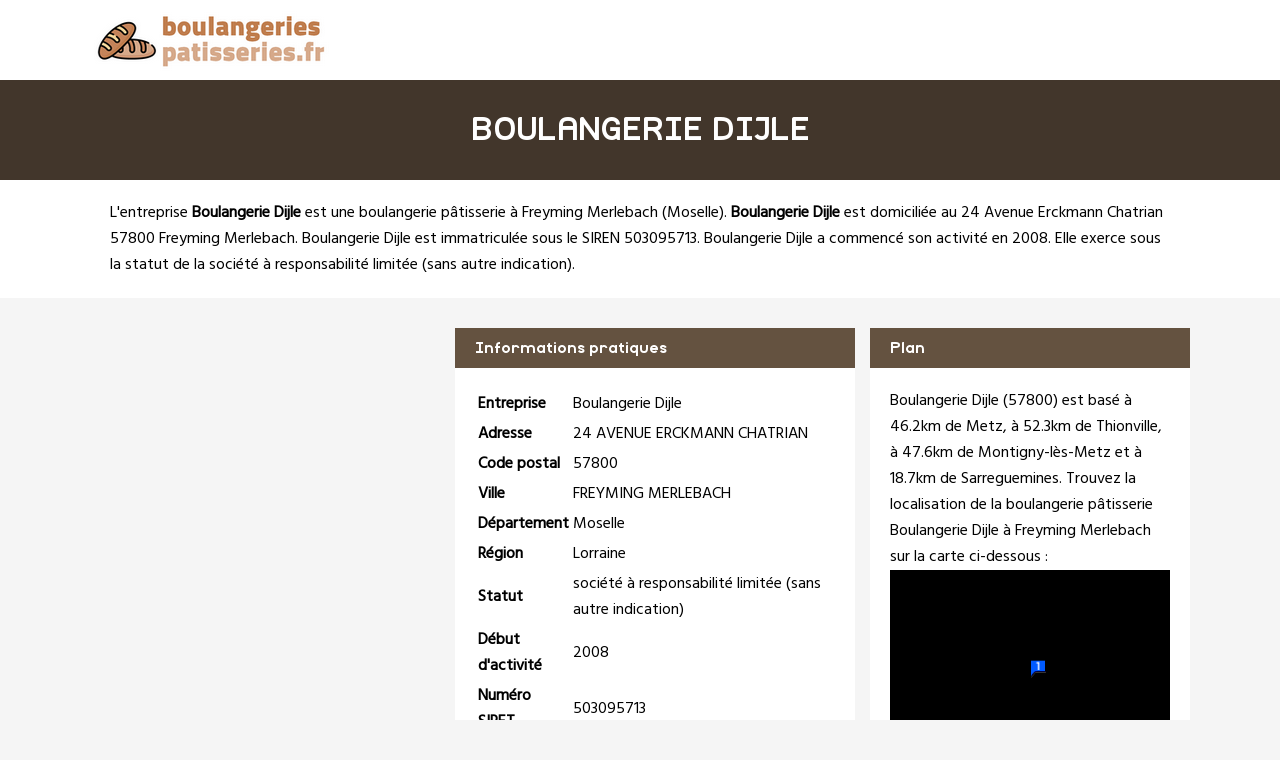

--- FILE ---
content_type: text/html
request_url: https://www.boulangeriespatisseries.fr/boulangerie-dijle-freyming-merlebach.html
body_size: 2883
content:
<!doctype html>
<html xml:lang="fr" lang="fr">
<head>
	<meta charset="UTF-8"/>
	<meta name="content-type" content="text/html;charset=utf-8" />
<meta http-equiv="content-type" content="text/html;charset=utf-8" />
	<title>Boulangerie Dijle à Freyming Merlebach - Boulangerie patisserie</title>
	<meta name="description" content="L'entreprise Boulangerie Dijle est située 24 Avenue Erckmann Chatrian 57800 FREYMING MERLEBACH. Elle est spécialisée dans la boulangerie pâtisserie à Freyming Merlebach (Moselle) dans la région Lorraine. Accédez aux contacts et à la fiche complète de Boulangerie Dijle sur BoulangeriesPatisseries.fr, l'annuaire des boulangeries pâtisseries en France"/>
	<meta name="robots" content="index, follow"/>	
	<meta name="format-detection" content="telephone=no"/>
	<meta name="Language" content="fr"/>
<meta name="msvalidate.01" content="45BA91909EFA73FC251D6B8ED64239DF" />
<meta name="google-site-verification" content="u1u8VFAFZpusU_JRoUlARv0sPVPdIw1HV8qiHmusisA" />
	<link rel="shortcut icon" href="images/favicon.ico" />

		<meta name="viewport" content="width=device-width"/>
		<link rel="stylesheet" href="style.css" type="text/css"/>
		<link rel="stylesheet" media="screen and (min-width:1000px)"  href="style-ordinateur.css" type="text/css"/>
		<link rel="stylesheet" media="screen and (max-width:1000px)"  href="style-smartphone.css" type="text/css"/>
	
<link href="https://fonts.googleapis.com/css2?family=Hind&display=swap" rel="stylesheet"> 
    		</head>
<body>

<header>
<div class="centrerlebloc">

<a href="https://www.boulangeriespatisseries.fr" title="BoulangeriesPatisseries.fr"><img src="images/logo.png" alt="BoulangeriesPatisseries.fr"/></a>


</div>
</header>


<div class="titrepage">
<div class="centrerlebloc">
<h1>BOULANGERIE DIJLE</h1>
</div>
</div>
<div itemscope itemtype="http://schema.org/LocalBusiness">

<article class="presentationblanc">
<div class="centrerlebloc">
<div class="contenuentreprisemarge">

L'entreprise <strong itemprop='name'>Boulangerie Dijle</strong> est une <a href="freyming-merlebach.html" title="Boulangerie pâtisserie FREYMING MERLEBACH">boulangerie pâtisserie à Freyming Merlebach</a> (<a href="moselle.html" title="Boulanger pâtissier Moselle">Moselle</a>). <strong>Boulangerie Dijle</strong> est domiciliée au 24 Avenue Erckmann Chatrian 57800 Freyming Merlebach. Boulangerie Dijle est immatriculée sous le SIREN 503095713. Boulangerie Dijle a commencé son activité en 2008. Elle exerce sous la statut de la société à responsabilité limitée (sans autre indication).
</div>
</div>
</article>


	<script language="JavaScript">

    var _pjsleads = {


        'common' : {

			'pjpartnerkey': 'boulangeries_patisseries_fr'
        },


        'ads': [


            {
            'pjid' : 'boulangeriespatisseriesHAUT',
			    'pjwhat': 'boulangerie pâtisserie',
            'pjwhere': '57000',
            'pjnbres': '2'
            },
            {
            'pjid' : 'boulangeriespatisseriesMILIEU',
			    'pjwhat': 'boulangerie pâtisserie',
            'pjwhere': '57800 Freyming Merlebach',
            'pjnbres': '4'
            }

        ]
    };


    (function() {
        var sle = document.createElement('script'); sle.type = 'text/javascript'; sle.async = true;
        sle.src = ('https:' == document.location.protocol ? 'https://' : 'http://') + 'sle.pagesjaunes.fr/js/pj_locals.js';
        var s = document.getElementsByTagName('script')[0]; s.parentNode.insertBefore(sle, s);
    })();
</script>
	<div class="centrerlebloc margetrentehaut">

	

	</div>

	

<div class="centrerlebloc margetrentehaut">

<div class="annoncegauche margetrentehaut">

<script type="text/javascript">
document.write('<ins id="boulangeriespatisseriesHAUT"></ins>');
</script>


</div><div class="tableaurecap">



<div class="titreentreprise">
<h2 class="titreentreprisemarge">
Informations pratiques
</h2>
</div>
<div class="contenuentreprise">
<div class="contenuentreprisemarge">

<table  itemscope itemtype='http://schema.org/PostalAddress' itemprop='address'>

<tr>
<th>Entreprise</th>
<td itemprop='name'>Boulangerie Dijle</td>
</tr>

<tr>
<th>Adresse</th>
<td itemprop='streetAddress'>24 AVENUE ERCKMANN CHATRIAN</td>
</tr>

<tr>
<th>Code postal</th>
<td itemprop='postalCode'>57800</td>
</tr>

<tr>
<th>Ville</th>
<td itemprop='addressLocality'>FREYMING MERLEBACH</td>
</tr>

<tr>
<th>Département</th>
<td>Moselle</td>
</tr>

<tr>
<th>Région</th>
<td itemprop='addressRegion'>Lorraine</td>
</tr><tr>
<th>Statut</th>
<td>société à responsabilité limitée (sans autre indication)</td>
</tr><tr>
<th>Début d'activité</th>
<td>2008</td>
</tr><tr>
<th>Numéro SIRET</th>
<td>503095713</td>
</tr>

</table>

</div>
</div>



</div><div class="plan">

<div class="titreentreprise">
<h2 class="titreentreprisemarge">
Plan
</h2>
</div>
<div class="contenuentreprise">
<div class="contenuentreprisemarge">
Boulangerie Dijle (57800)  est basé à 46.2km de Metz,  à 52.3km de Thionville,  à 47.6km de Montigny-lès-Metz et à 18.7km de Sarreguemines. Trouvez la localisation de la boulangerie pâtisserie Boulangerie Dijle à Freyming Merlebach sur la carte ci-dessous :<center>
<a href="http://maps.google.fr/maps?f=q&source=s_q&hl=fr&geocode=&q=49.1442247,6.8013433" target='_blank' rel="nofollow" itemprop="map"><img src="images/carte/staticmap.png?center=49.1442247,6.8013433&markers=49.1442247,6.8013433&zoom=18&size=300x230px" class="carte"/></a>
</center>

</div>
</div>

</div>


</div>


</div>

	<div class="centrerlebloc paddingtrentehaut">
<script type="text/javascript">
document.write('<ins id="boulangeriespatisseriesMILIEU"></ins>');
</script>


	</div>
	
<div class="centrerlebloc margetrentehaut">
<h3>A proximite</h3>
	<div class='blocautre margetrentehaut'>
	<div class='blocautrepadding'>
	<div class='autretitre'><a href="boulangerie-du-coin-freyming-merlebach.html" title="BOULANGERIE DU COIN">BOULANGERIE DU COIN</a></div>
	<div class='autretitredescription'>24 AVENUE ERCKMANN CHATRIAN  57800 FREYMING-MERLEBACH</div>
	</div>
	</div>
	<div class='blocautre margetrentehaut'>
	<div class='blocautrepadding'>
	<div class='autretitre'><a href="boulangerie-dilan-freyming-merlebach.html" title="BOULANGERIE DILAN">BOULANGERIE DILAN</a></div>
	<div class='autretitredescription'>179 AVENUE RAYMOND POINCARE 57800 FREYMING MERLEBACH</div>
	</div>
	</div>
	<div class='blocautre margetrentehaut'>
	<div class='blocautrepadding'>
	<div class='autretitre'><a href="sarl-jean-marc-metzinger-freyming-merlebach.html" title="SARL JEAN MARC METZINGER">SARL JEAN MARC METZINGER</a></div>
	<div class='autretitredescription'>39 RUE DU MARECHAL FOCH 57800 FREYMING MERLEBACH</div>
	</div>
	</div>
	<div class='blocautre margetrentehaut'>
	<div class='blocautrepadding'>
	<div class='autretitre'><a href="patisserie-riehl-freyming-merlebach.html" title="PATISSERIE RIEHL">PATISSERIE RIEHL</a></div>
	<div class='autretitredescription'>28 RUE DU MARECHAL FOCH 57800 FREYMING MERLEBACH</div>
	</div>
	</div>
	</div>




<div class="margetrentehaut">
<div class="centrerlebloc">
<div class="presentationblanc">
<div class="contenuentreprisemarge"><strong>Boulangerie Dijle</strong> est une <strong>boulangerie pâtisserie à Sarreguemines</strong>. Nous vous proposons également une sélection de sociétés spécialisée dans la boulangerie pâtisserie à Sarreguemines : <a href='boulangerie-du-coin-freyming-merlebach.html'>Boulangerie Du Coin</a> à Freyming-merlebach à 0km, <a href='boulangerie-dilan-freyming-merlebach.html'>Boulangerie Dilan</a> à Freyming Merlebach à 0.7km, <a href='sarl-jean-marc-metzinger-freyming-merlebach.html'>Sarl Jean Marc Metzinger</a> à Freyming Merlebach à 0.9km, <a href='patisserie-riehl-freyming-merlebach.html'>Patisserie Riehl</a> à Freyming Merlebach à 0.9km, <a href='boulangerie-patisserie-salon-dethe-freyming-merlebach.html'>Boulangerie Patisserie Salon Dethe</a> à Freyming Merlebach à 1km, <a href='boulangerie-patiss-aux-bonnes-saveurs-freyming-merlebach.html'>Boulangerie Patiss Aux Bonnes Saveurs</a> à Freyming Merlebach à 1.1km, <a href='sarl-le-mitron-freyming-merlebach.html'>Sarl Le Mitron</a> à Freyming Merlebach à 1.1km, <a href='boulangerie-de-l-hotel-de-ville-freyming-merlebach.html'>Boulangerie De L Hotel De Ville</a> à Freyming Merlebach à 1.3km, <a href='patisserie-heitz-freyming-merlebach.html'>Patisserie Heitz</a> à Freyming Merlebach à 1.3km et <a href='boulangerie-cacopardo-freyming-merlebach.html'>Boulangerie Cacopardo</a> à Freyming Merlebach à 1.9km.</div>
</div>
</div>
</div>



<div class="centrerlebloc">
<div class='blocautre margetrentehaut'>
	<div class='blocautrepadding'>
	<div class='autretitre'><a href="freyming-merlebach.html" title="Boulangerie à Freyming-Merlebach">Boulangers de Freyming-Merlebach</a></div>
	</div>
	</div>
	<div class='blocautre margetrentehaut'>
	<div class='blocautrepadding'>
	<div class='autretitre'><a href="hombourg-haut.html" title="Boulangerie à Hombourg-Haut">Boulangers de Hombourg-Haut</a></div>
	</div>
	</div>
	<div class='blocautre margetrentehaut'>
	<div class='blocautrepadding'>
	<div class='autretitre'><a href="farebersviller.html" title="Boulangerie à Farébersviller">Boulangers de Farébersviller</a></div>
	</div>
	</div>
	<div class='blocautre margetrentehaut'>
	<div class='blocautrepadding'>
	<div class='autretitre'><a href="hopital.html" title="Boulangerie à L'Hôpital">Boulangers de L'Hôpital</a></div>
	</div>
	</div>
	</div>
﻿
<footer>

© BoulangeriesPatisseries.fr - 2026 - <a href="contact.html" title="Contacter BoulangeriesPatisseries.fr">Contact</a>

</footer>
<script type="text/javascript" src="https://cdn.jsdelivr.net/npm/cookie-bar/cookiebar-latest.min.js?theme=white&thirdparty=1&always=1&scrolling=1&top=1&hideDetailsBtn=1"></script>

</body>
</html>

